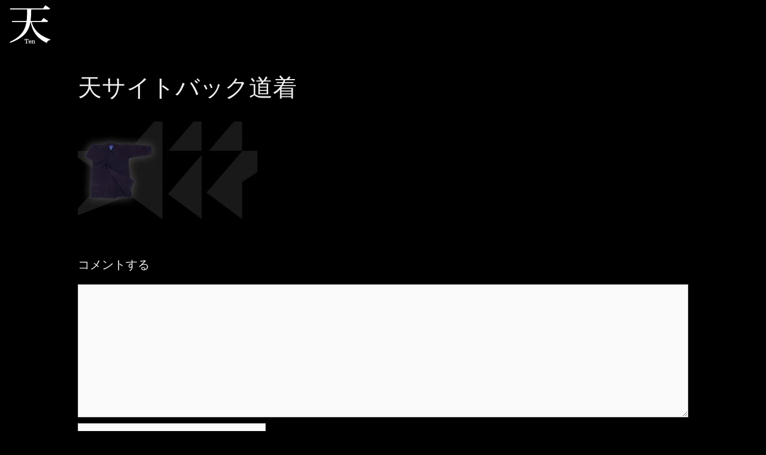

--- FILE ---
content_type: text/css
request_url: https://mitsuboshi-ten.com/wp-content/themes/generatepress-child/style.css?ver=1571797663
body_size: 4049
content:
/*
Theme Name: GeneratePress Child
Theme URI: https://generatepress.com
Template: generatepress
Author: Tom Usborne
Author URI: https://tomusborne.com
Description: GeneratePress is a fast, lightweight (less than 1MB zipped), mobile responsive WordPress theme built with speed, SEO and usability in mind. GP can serve as a solid base for any website, and works great with any of your favorite page builders. With an emphasis on WordPress coding standards, we ensure GeneratePress is compatible with all well-coded plugins, including major ones like WooCommerce, WPML, BuddyPress and bbPress. GeneratePress is device friendly (mobile and tablet), uses 100% valid HTML, is fully schema microdata integrated, is translated into over 20 languages by our amazing community and is cross browser compatible (IE9+). Some of our features include 9 widget areas, 5 navigation positions, 5 sidebar layouts, dropdown menus (click or hover) and a back to top button. All our options use the native WordPress Customizer, meaning you can see every change you make instantly before pressing the publish button. Learn more and check out our powerful premium version at https://generatepress.com
Tags: two-columns,three-columns,one-column,right-sidebar,left-sidebar,footer-widgets,blog,e-commerce,flexible-header,full-width-template,buddypress,custom-header,custom-background,custom-menu,custom-colors,sticky-post,threaded-comments,translation-ready,rtl-language-support,featured-images,theme-options
Version: 2.1.4.1539598305
Updated: 2018-10-15 19:11:45

*/

/* common
----------------------------------------------- */	
.inside-navigation, .site-header {
    position: relative;
    z-index: 9999;
}
 

/* text
----------------------------------------------- */	

@media screen and (min-width: 1025px) {

	

	
h5.sub-title{
	font-size: 20px;
	text-align:center;
	font-weight:normal;
	background-color: #f1c40f;
	padding:1%;
	color:#000;
}

h4.sub-title{
	font-size: 33px;
	text-align:center;
	font-weight:normal;
	border-bottom: solid 2px #f1c40f;
	padding:1%;
}	

h3.widget-title{
	font-size: 1.7em;
	text-align:center;
	margin: 0;
	font-weight:normal;
	border: solid 2px #FFF;
	padding: 0.25% 0;
	width: 400px;
	right: 0;
	position: absolute;
}	
	
.br::before {
	content: "\A" ;
	white-space: pre ;
}
	
.pc{display:block;}	
.sp{display:none;}		
	
}

@media screen and (max-width: 1024px) {

h5.sub-title{
	font-size: 16px;
	text-align:left;
	font-weight:normal;
	padding: 1% 0% 1% 10px;
	margin:5% 0 2% 0;
	background-color: #f1c40f;
	width: 96%;
	color:#000;

}

h4.sub-title{
	font-size: 24px;
	text-align:center;
	margin: 4% 0 2% 0;
	font-weight:normal;
	border-bottom: solid 2px #f1c40f;
	padding:1%;
	width:95%;
}
	
	
h3.widget-title{
	font-size: 1.4em;
	text-align:center;
	font-weight:normal;
	border: solid 2px #FFF;
	padding: 0.25% 0;
	width: 300px;
	left: 1%;
	position: relative;
	z-index:9999;
}

.br::before {
	content: "\A" ;
	white-space: pre ;
}	

.pc{display:block;}	
.sp{display:none;}		
	
}

@media screen and (max-width: 414px) {

h5.sub-title{
	font-size: 16px;
	text-align:center;
	font-weight:normal;
	padding: 0%;
	margin:10% 0 2% 0;
	color:#000;
	background-color: #f1c40f;
	width:100%;
}

h4.sub-title{
	font-size: 1em;
	text-align:center;
	margin: 4% auto 2% auto;
	font-weight: normal;
	border-bottom: solid 2px #f1c40f;
	width: 85%;
	padding:2%;
}
	
h3.widget-title{
	font-size: 1em;
	text-align:center;
	margin: 10% auto;
	font-weight:normal;
	border: solid 2px #FFF;
	padding: 5% 0;
	width:80%;
	right: 0;
	position: relative;
	z-index: 9999;
}	

.br::before {
	content: "\A" ;
	white-space: normal ;
}	

.pc{display:none;}	
.sp{display:block;}	
	
}


/* product_001
----------------------------------------------- */	

@media screen and (min-width: 1025px) {
	
.product_001 {
	background: linear-gradient(180deg, rgba(0, 0, 0, .0), rgba(0, 0, 0,.0)),
	url(https://mitsuboshi-ten.com/wp-content/uploads/2018/10/product_001_pc.jpg);
	background-position: center center;
	background-size: cover;
	background-repeat: no-repeat;
	width: 100%;
	height: 101vh;
	position: relative;
	margin: -5% 0 0 0;
}

.product_001 img {
  position: absolute;
  top: 0;
  right: 0;
  bottom: 0;
  left: 25%;
  margin: auto;
}
			
}

@media screen and (max-width: 1024px) {
	
.product_001 {
	background: linear-gradient(180deg, rgba(0, 0, 0, .0), rgba(0, 0, 0,.0)),
	url(https://mitsuboshi-ten.com/wp-content/uploads/2018/10/product_001_tb.jpg);
    background-position: center center;
	background-size: cover;
	background-repeat: no-repeat;       
	width: 100%;
	height: 100vh;
    position: relative;
    margin: -10% 0 0 0;	
}
	
.product_001 img {
  position: absolute;
  top: 0;
  right: 0;
  bottom: 0;
  left: 0;
  margin: auto;
}		
	
}

@media screen and (max-width: 414px) {
	
.product_001 {
	background: linear-gradient(180deg, rgba(0, 0, 0, .0), rgba(0, 0, 0,.0)),
	url(https://mitsuboshi-ten.com/wp-content/uploads/2018/10/product_001_sp.jpg);
    background-position: center center;
	background-size: cover;
	background-repeat: no-repeat;       
	width: 100%;
	height: 100vh;
    position: relative;
    margin: -20% 0 0 0;	
}
	
.product_001 img {
  position: absolute;
  top: 0;
  right: 0;
  bottom: 0;
  left: 0;
  margin: auto;
  width:300px;
}	
	
}

/* product_002
----------------------------------------------- */	

@media screen and (min-width: 1025px) {

.product_002 {
	background: linear-gradient(180deg, rgba(0, 0, 0, .0), rgba(0, 0, 0,.0)),
	url(https://mitsuboshi-ten.com/wp-content/uploads/2018/10/product_002_pc.jpg);
	background-position: center center;
	background-size: cover;
	background-repeat: no-repeat;
	width: 100%;
	height: 100vh;
	position: relative;
	margin: -2% 0 0 0;
}
	
.product_002 img {
  width:0;
}	
	
.product_002 .box {
  width:500px;
  position: absolute;
  top: 50%;
  left: 25%;
  transform: translateY(-50%) translateX(-50%);
}	
	
.product_002 p {
	line-height:1.8em;
	text-align:left;
}
	
	
}

@media screen and (max-width: 1024px) {

.product_002 {
	background: linear-gradient(180deg, rgba(0, 0, 0, .0), rgba(0, 0, 0,.0)),
	url(https://mitsuboshi-ten.com/wp-content/uploads/2018/10/product_002_tb.jpg);
	background-position: center center;
	background-size: cover;
	background-repeat: no-repeat;
	width: 100%;
	height: 100vh;
	position: relative;
	margin: -4% 0 0 0;
}	
	
	
.product_002 img {
  width:0;
}	
	
.product_002 .box {
  width: 600px;
  position: absolute;
  top: 50%;
  left: 50%;
  transform: translateY(-50%) translateX(-50%);
}	
	
.product_002 p {
	font-size:.8em;
	line-height:2em;
	text-align: center;
}
	
}

@media screen and (max-width: 414px) {

.product_002 {
	background: linear-gradient(180deg, rgba(0, 0, 0, .0), rgba(0, 0, 0,.0)),
	url();
    background-position: center center;
	background-size: cover;
	background-repeat: no-repeat;       
	width: 100%;
	height: auto;
    margin: 0;		
}	
	
.product_002 img {
  width:100%;
}	
	
.product_002 .box {
  width:100%;
  position: inherit;
  top: 0;
  left: 0;
  transform:none;
}	
	
.product_002 p {
	font-size:.9em;
	line-height:2em;
	padding:0 5%;
	text-align:justify;;
}
	
}

/* product_003
----------------------------------------------- */	

@media screen and (min-width: 1025px) {
	
.product_003 {
	padding-top:0px;
}	
	
	
.product_003 img {
}	
	
.product_003 .box {
	text-align:center;
}	

.product_003 .box ul{
	padding:1% 0;
	margin:1% auto;
	width:900px;
	background:#333;
}	

.product_003 .box ul li{
	display:inline-block;
	margin:1%;
	width:25%;
}	
	
.product_003 p {
	font-size:1em;
	line-height:1.8em;
	text-align: center;
}	
	
}

@media screen and (max-width: 1024px) {

.product_003 {
}	
	
.product_003 img {
	width: 100%;
}	
	
.product_003 .box {
	width:100%;
	text-align:none;
}	

.product_003 .box ul{
	padding: 4% 0;
	margin:1% auto;
	width: 100%;
	text-align: center;
	background:#333;
}	

.product_003 .box ul li{
	display:inline-block;
	margin: 1%;
	width: 25%;
}	
	
.product_003 p {
	font-size:1em;
	line-height:1.8em;
	text-align: center;
}
	
}

@media screen and (max-width: 414px) {
	
.product_003 {
	margin: 2% 0 0 0;
	width: 100%;
	margin:0 0 10% 0;
	
}	
	
	
.product_003 img {
}	
	
.product_003 .box {
	width: 100%;
	text-align:none;
	margin-top: 10px;
}	

.product_003 .box ul{
	padding: 6% 0;
	margin:1% auto;
	width:100%;
	text-align: center;
	background:#333;	
}	

.product_003 .box ul li{
	display:inline-block;
	margin: 0%;
	width: 40%;

}	
	
.product_003 p {
	font-size:1em;
	line-height:2em;
	text-align: center;
}
	
}


/* product_004
----------------------------------------------- */	

@media screen and (min-width: 1025px) {

.product_004 {
	background: linear-gradient(180deg, rgba(0, 0, 0, .0), rgba(0, 0, 0,.0)),
	url(https://mitsuboshi-ten.com/wp-content/uploads/2018/10/product_athlete_pc.jpg);
	background-position: center center;
	background-size: cover;
	background-repeat: no-repeat;
	width: 100%;
	height: 100vh;
	position: relative;
	margin: -2% 0 0 0;
}
	
.product_004 img {
}	
	
.product_004 .box {
  width: 530px;
  position: absolute;
  top: 50%;
  left: 40%;
  transform: translateY(-50%) translateX(-50%);
}		
	
.product_004 p {
	line-height:1.8em;
	text-align:left;
}
	
	
}

@media screen and (max-width: 1024px) {

.product_004 {
	background: linear-gradient(180deg, rgba(0, 0, 0, .0), rgba(0, 0, 0,.0)),
	url(https://mitsuboshi-ten.com/wp-content/uploads/2018/10/product_athlete_tb.jpg);
	background-position: center center;
	background-size: cover;
	background-repeat: no-repeat;
	width: 100%;
	height: 100vh;
	position: relative;
	margin: -4% 0 0 0;
}	
	
	
.product_004 img {
}	
	
.product_004 .box {
  width: 530px;
  position: absolute;
  top: 50%;
  left: 40%;
  transform: translateY(-50%) translateX(-50%);
}	
	
.product_004 p {
	font-size:.8em;
	line-height:2em;
	text-align: center;
}
	
}

@media screen and (max-width: 414px) {

.product_004 {
	background: linear-gradient(180deg, rgba(0, 0, 0, .0), rgba(0, 0, 0,.0)),
	url();
    background-position: center center;
	background-size: cover;
	background-repeat: no-repeat;       
	width: 100%;
	height: auto;
    margin: 0;		
}	
.product_004 img {
}	
	
.product_004 .box {
  width:100%;
  position: inherit;
  top: 0;
  left: 0;
  transform:none;
}	
	
.product_004 p {
	font-size:.9em;
	line-height:2em;
	padding:0 5%;
	text-align:justify;;
}
	
}

/* product_005
----------------------------------------------- */	

@media screen and (min-width: 1025px) {
	
.product_005 {
	background: linear-gradient(180deg, rgba(0, 0, 0, .0), rgba(0, 0, 0,.0)),
	url(https://mitsuboshi-ten.com/wp-content/uploads/2018/10/product_004_pc.jpg);
	background-position: center center;
	background-size: cover;
	background-repeat: no-repeat;
	width: 100%;
	height: 100vh;
	position: relative;
	margin: 0;
}
	

.product_005 img {
}	
	
.product_005 .box {
  width:60%;		
  position: absolute;
  top: 60%;
  left: 50%;
  transform: translateY(-50%) translateX(-50%);
}	
	
.product_005 p {
	line-height:1.8em;
	text-align:center;
	font-size: 16px;
}


.product_005 .box ul{
	padding: 6% 0;
	margin:1% auto;
	width:100%;
	text-align: center;

}	

.product_005 .box ul li{
	display:inline-block;
	margin: 1%;
	width: 35%;
}	

.media{
	width:0px;
	height: 0px;
}

div#n2-ss-4 .nextend-bullet-bar {
	width:0px;
 	height:0px;
}
	
}

@media screen and (max-width: 1024px) {
	
.product_005 {
	background: linear-gradient(180deg, rgba(0, 0, 0, .0), rgba(0, 0, 0,.0)),
	url(https://mitsuboshi-ten.com/wp-content/uploads/2018/10/product_004_tb.jpg);
	background-position: center center;
	background-size: cover;
	background-repeat: no-repeat;
	width: 100%;
	height: 100vh;
	position: relative;
	margin: 0;
}
	

.product_005 img {
}	
	
.product_005 .box {
  width:80%;	
  position: absolute;
  top: 50%;
  left: 50%;
  transform: translateY(-50%) translateX(-50%);
}	
	
.product_005 p {
	line-height:1.8em;
	text-align:center;
	font-size: 16px;
}

.product_005 .box ul{
	padding: 6% 0;
	margin:1% auto;
	width:100%;
	text-align: center;

}	

.product_005 .box ul li{
	display:inline-block;
	margin: 1%;
	width: 47%;
}	

.media{
	width:0px;
	height: 0px;
}

div#n2-ss-4 .nextend-bullet-bar {
 width:0px;
 height:0px;
 }
	
}

@media screen and (max-width: 414px) {

.product_005 {
	background: linear-gradient(180deg, rgba(0, 0, 0, .0), rgba(0, 0, 0,.0)),
	url();
	background-position: center center;
	background-size: cover;
	background-repeat: no-repeat;
	width: 100%;
	height: auto;
	position: relative;
	margin: 0 0 10% 0;
}
	

.product_005 img {
  width:0;
}	
	
.product_005 .box {
  width:100%;
  position: inherit;
  top: 0;
  left: 0;
  transform:none;
}	
	
.product_005 p {
	font-size:.9em;
	line-height:2em;
	padding:0 5%;
	text-align:justify;;
}

.product_005 .box ul{
	padding: 6% 0;
	margin:1% auto;
	width:100%;
	text-align: center;

}	

.product_005 .box ul li{
	display:inline-block;
	margin: 0%;
	width: 100%;
}	

.media{
	width:100%;
	height:100%;
}

div#n2-ss-4 .nextend-bullet-bar {
 width:100%;
 height:100%;
 }
	
}

/* product_006
----------------------------------------------- */	

@media screen and (min-width: 1025px) {
	
.product_006 {
	padding:0 1%;
}	

.product_006 .sow-testimonial-text{
	font-size:.8em;
	line-height:1.5em;
	margin:0 3%;
	text-align:justify;
}

.product_006 span.sow-testimonial-name{}

.product_006 .sow-testimonials .sow-testimonial-user .sow-text strong{
	font-size: 1.2em;	
	font-weight:normal;
	border-bottom: solid 2px #f1c40f;	
}

.product_006 .sow-testimonial-location{
	font-size:.8em;
	
}
	
.product_006 .sow-testimonials {
    margin: -10px auto;
    zoom: 1;
    width: 1100px;
}	
		
}

@media screen and (max-width: 1024px) {

.product_006 {
	padding:0 1%;
}	

.product_006 .sow-testimonial-text{
	font-size:.8em;
	line-height:1.5em;
	margin:0 3%;
	text-align:justify;
}


.product_006 span.sow-testimonial-name{}
.product_006 .sow-testimonials .sow-testimonial-user .sow-text strong{
	font-size: 1.2em;	
	font-weight:normal;
	border-bottom: solid 2px #f1c40f;	
}

.product_006 .sow-testimonial-location{
	font-size:.8em;	
}

.product_006  .so-widget-sow-testimonials-default-c326122ec75e .sow-testimonials .sow-testimonial-wrapper{}	
	
}

@media screen and (max-width: 414px) {

.product_006 {
	padding:0 1%;
	margin:0 0 10% 0;
}	

.product_006 .sow-testimonial-text{
	font-size:.8em;
	line-height:1.5em;
	margin:0 3%;
	text-align:justify;
}


.product_006 span.sow-testimonial-name{}

.product_006 .sow-testimonials .sow-testimonial-user .sow-text strong{
	font-size: 1.2em;	
	font-weight:normal;
	border-bottom: solid 2px #f1c40f;	
}

.product_006 .sow-testimonial-location{
	font-size:.8em;
	
}
		
}

/* product_007
----------------------------------------------- */	

@media screen and (min-width: 1025px) {
	
.product_007 {

}
	
.product_007 img {
}	
	
.product_007 .box {
	width:60%;
	margin:0 auto;
}	
	
.product_007 p {
	line-height:1.8em;
	text-align:center;
}	

.product_007 .box ul{
	padding: 6% 0;
	margin:1% auto;
	width:100%;
	text-align: center;

}	

.product_007 .box ul li{
	display:inline-block;
	margin: 1%;
	width: 30%;
}	
	
}

@media screen and (max-width: 1024px) {
.product_007 {

}
	
.product_007 img {
}	
	
.product_007 .box {
}	
	
.product_007 p {
	line-height:1.8em;
	text-align:center;
}	

.product_007 .box ul{
	padding: 6% 0;
	margin:1% auto;
	width:100%;
	text-align: center;

}	

.product_007 .box ul li{
	display:inline-block;
	margin: 1%;
	width: 30%;
}		
}

@media screen and (max-width: 414px) {
.product_007 {

}
	
.product_007 img {
}	
	
.product_007 .box {

}	
	
.product_007 p {
	line-height:1.8em;
	text-align:center;
}	

.product_007 .box ul{
	padding: 6% 0;
	margin:1% auto;
	width:100%;
	text-align: center;

}	

.product_007 .box ul li{
	display:inline-block;
	margin: 1%;
	width: 90%;
}		
}

/* product_008
----------------------------------------------- */	

@media screen and (min-width: 1025px) {
	
.product_008 {
	text-align:center;
}
	
.product_008 img {
}	
	
.product_008 .box {
	width:30%;
	display:inline-block;
	vertical-align: top;
	margin:5% 2%;
}	
	
.product_008 p {
	line-height:1.3em;
	text-align:left;
}	

	
}

@media screen and (max-width: 1024px) {
.product_008 {
	text-align:center;
}
	
.product_008 img {
}	
	
.product_008 .box {
	width:100%;
	display:inline-block;
	vertical-align: top;
	margin: 0;
}	
	
.product_008 p {
	line-height:1.3em;
	text-align:left;
	padding: 0 5%;
}	
}

@media screen and (max-width: 414px) {
.product_008 {
	text-align:center;
}
	
.product_008 img {
}	
	
.product_008 .box {
	width:100%;
	display:block;
	vertical-align: top;
	margin:5% 0;
}	
	
.product_008 p {
	font-size:14px;
	line-height:1.6em;
	text-align:left;
	padding:0 5%;
}	
}

/* product_009
----------------------------------------------- */	

@media screen and (min-width: 1025px) {
	
.product_009 {
	text-align:center;
}
	
.product_009 img {
}	
	
.product_009 .box {
	width:30%;
	display:inline-block;
	vertical-align: top;
	margin:5% 2%;
}	
	
.product_009 p {
	line-height: 1.7em;
	text-align:left;
}	

	
}

@media screen and (max-width: 1024px) {
.product_009 {
	text-align:center;
}
	
.product_009 img {
}	
	
.product_009 .box {
	width:100%;
	display:inline-block;
	vertical-align: top;
	margin: 0;
}	
	
.product_009 p {
	line-height:1.3em;
	text-align:left;
	padding:0 5%;	
}	
}

@media screen and (max-width: 414px) {
.product_009 {
	text-align:center;
}
	
.product_009 img {
}	
	
.product_009 .box {
	width:100%;
	display:block;
	vertical-align: top;
	margin:5% 0;
}	
	
.product_009 p {
	font-size: 13px;
	line-height: 1.8em;
	text-align:left;
	padding:0 5%;
}
}

/* athlete_dogi
----------------------------------------------- */	

@media screen and (min-width: 1025px) {
	
.athlete_dogi{
	background: linear-gradient(180deg, rgba(0, 0, 0, .0), rgba(0, 0, 0,.0)),
	url(https://mitsuboshi-ten.com/wp-content/uploads/2019/10/d1681a6fb16fee27d44c00c514624f62.jpg);
	background-position: center center;
	background-size: cover;
	background-repeat: no-repeat;
	width: 100%;
	height: 101vh;
	position: relative;
	margin: -5% 0 0 0;
}

.athlete_dogi img {
  position: absolute;
  top: 0;
  right: 0;
  bottom: 0;
  left: 0;
  margin: auto;
}
			
}

@media screen and (max-width: 1024px) {
	
.athlete_dogi {
	background: linear-gradient(180deg, rgba(0, 0, 0, .0), rgba(0, 0, 0,.0)),
	url(https://mitsuboshi-ten.com/wp-content/uploads/2019/10/athlete_dogi_tb.jpg);
    background-position: center center;
	background-size: cover;
	background-repeat: no-repeat;       
	width: 100%;
	height: 100vh;
    position: relative;
    margin: -10% 0 0 0;	
}
	
.athlete_dogi img {
  position: absolute;
  top: 0;
  right: 0;
  bottom: 0;
  left: 0;
  margin: auto;
}		
	
}

@media screen and (max-width: 414px) {
	
.athlete_dogi {
	background: linear-gradient(180deg, rgba(0, 0, 0, .0), rgba(0, 0, 0,.0)),
	url(https://mitsuboshi-ten.com/wp-content/uploads/2019/10/athlete_dogi_sp.jpg);
    background-position: center center;
	background-size: cover;
	background-repeat: no-repeat;       
	width: 100%;
	height: 100vh;
    position: relative;
    margin: -20% 0 0 0;	
}
	
.athlete_dogi img {
  position: absolute;
  top: 0;
  right: 0;
  bottom: 0;
  left: 0;
  margin: auto;
  width:300px;
}	
	
}

/* athlete_hakama
----------------------------------------------- */

@media screen and (min-width: 1025px) {
.athlete_hakama {
	background: linear-gradient(180deg, rgba(0, 0, 0, .0), rgba(0, 0, 0,.0)),
	url(https://mitsuboshi-ten.com/wp-content/uploads/2019/10/hakama_pc.jpg);
	background-position: center center;
	background-size: cover;
	background-repeat: no-repeat;
	width: 100%;
	height: 101vh;
	position: relative;
	margin: -5% 0 0 0;
}
.athlete_hakama img {
  position: absolute;
  top: 0;
  right: 0;
  bottom: 0;
  left: 0;
  margin: auto;
}
}

@media screen and (max-width: 1024px) {
.athlete_hakama {
	background: linear-gradient(180deg, rgba(0, 0, 0, .0), rgba(0, 0, 0,.0)),
	url(https://mitsuboshi-ten.com/wp-content/uploads/2019/10/hakama_tb.jpg);
    background-position: center center;
	background-size: cover;
	background-repeat: no-repeat;
	width: 100%;
	height: 100vh;
    position: relative;
    margin: -10% 0 0 0;
}
.athlete_hakama img {
  position: absolute;
  top: 0;
  right: 0;
  bottom: 0;
  left: 0;
  margin: auto;
}
}

@media screen and (max-width: 414px) {
.athlete_hakama {
	background: linear-gradient(180deg, rgba(0, 0, 0, .0), rgba(0, 0, 0,.0)),
	url(https://mitsuboshi-ten.com/wp-content/uploads/2019/10/hakama_sp.jpg);
    background-position: center center;
	background-size: cover;
	background-repeat: no-repeat;
	width: 100%;
	height: 100vh;
    position: relative;
    margin: -20% 0 0 0;
}
.athlete_hakama img {
  position: absolute;
  top: 0;
  right: 0;
  bottom: 0;
  left: 0;
  margin: auto;
  width:300px;
}
}

/* product_price
----------------------------------------------- */

@media screen and (min-width: 1025px) {
	
.product_price {
	width:700px;	
	text-align:center;
	margin:2% auto;
}
	
.product_price img {
}	
	
.product_price .box {
	width:30%;
	display:inline-block;
	vertical-align: top;
	margin:5% 2%;
}	
	
.product_price p {
	line-height: 1.7em;
	text-align:left;
}	

.so-widget-sow-price-table-atom-22a021350e1a .ow-pt-columns-atom .ow-pt-column .ow-pt-title {
    background: #000000!important;
    background: -webkit-gradient(linear, left bottom, left top, color-stop(1, #000000), color-stop(1, #000000));
    background: -ms-linear-gradient(bottom, #000000, #000000);
    background: -moz-linear-gradient(center bottom, #000000 100%, #000000 100%);
    background: -o-linear-gradient(#000000, #000000);
    filter: progid:DXImageTransform.Microsoft.gradient(startColorstr='#000000', endColorstr='#000000', GradientType=0);
    margin: 5% 0 5% 0;
    padding: 20px 0;
    text-align: center;
    color: #FFFFFF;
    text-shadow: 0 0px 0 rgba(0, 0, 0, 0.5);
    border: 0px solid #000000;
    border-bottom: 0;
    -webkit-border-top-right-radius: 0px!important;
    -webkit-border-bottom-right-radius: 0;
    -webkit-border-bottom-left-radius: 0;
    -webkit-border-top-left-radius: 0px!important;
    -moz-border-radius-topright: 0px;
    -moz-border-radius-bottomright: 0;
    -moz-border-radius-bottomleft: 0;
    -moz-border-radius-topleft: 0px;
    border-top-right-radius: 0px;
    border-bottom-right-radius: 0;
    border-bottom-left-radius: 0;
    border-top-left-radius: 0px;
    -moz-background-clip: padding-box;
    -webkit-background-clip: padding-box;
    background-clip: padding-box;
    -webkit-box-shadow: inset 0 0px 0 rgba(255,255,255,0.5);
    -moz-box-shadow: inset 0 0px 0 rgba(255,255,255,0.5);
    box-shadow: inset 0 0px 0 rgba(255,255,255,0.5);
    font-size: 2.1em;
}


	
}

@media screen and (max-width: 1024px) {
.product_price {
	width:100%;	
	text-align:center;
}
	
.product_price img {
}	
	
.product_price .box {
	width:100%;
	display:inline-block;
	vertical-align: top;
	margin: 0;
}	
	
.product_price p {
	line-height:1.3em;
	text-align:left;
	padding:0 5%;	
}

.so-widget-sow-price-table-atom-22a021350e1a .ow-pt-columns-atom .ow-pt-column .ow-pt-details .ow-pt-price {
    color: #FFFFFF;
    font-size: 1.7em;
    line-height: 1.25em;
    font-weight: 300;
    text-shadow: 0 1px 1px rgba(0, 0, 0, 0.25);
}


}

@media screen and (max-width: 414px) {
.product_price {
	text-align:center;
}
	
.product_price img {
}	
	
.product_price .box {
	width:100%;
	display:block;
	vertical-align: top;
	margin:5% 0;
}	
	
.product_price p {
	font-size: 18px;
	line-height: 1.8em;
	text-align:left;
	padding:0 5%;
	font-weight: bold;
}
}

/*.product_spec
----------------------------------------------- */	

@media screen and (min-width: 1025px) {
	
.product_spec {
	width:50%;	
	text-align:center;
	margin:2% auto;
}

.product_spec .sow-tabs {

}
 
	
.product_spec img {
}	
	
.product_spec .box {
	width:30%;
	display:inline-block;
	vertical-align: top;
	margin:5% 2%;
}	
	
.product_spec p {
	line-height: 1.7em;
	text-align:left;
	padding:2% 0 5%;
}	
	
}

@media screen and (max-width: 1024px) {
.product_spec {
	width:100%;	
	text-align:center;
}
	
.product_spec img {
}	
	
.product_spec .box {
	width:100%;
	display:inline-block;
	vertical-align: top;
	margin: 0;
}	
	
.product_spec p {
	line-height:1.3em;
	text-align:left;
	padding:0 5%;	
}	
}

@media screen and (max-width: 414px) {
.product_spec {
	text-align:center;
}
	
.product_spec img {
}	
	
.product_spec .box {
	width:100%;
	display:block;
	vertical-align: top;
	margin:5% 0;
}	
	
.product_spec p {
	font-size: 13px;
	line-height: 1.8em;
	text-align:left;
	padding:0 5%;
}
}



/* product_elite
----------------------------------------------- */	

@media screen and (min-width: 1025px) {
	
.product_elite {
	background: linear-gradient(180deg, rgba(0, 0, 0, .0), rgba(0, 0, 0,.0)),
	url(https://mitsuboshi-ten.com/wp-content/uploads/2018/10/product_elite_pc.jpg);
	background-position: center center;
	background-size: cover;
	background-repeat: no-repeat;
	width: 100%;
	height: 101vh;
	position: relative;
	margin: -5% 0 0 0;
}

.product_elite img {
  position: absolute;
  top: 0;
  right: 0;
  bottom: 0;
  left: 0;
  margin: auto;
}
			
}

@media screen and (max-width: 1024px) {
	
.product_elite {
	background: linear-gradient(180deg, rgba(0, 0, 0, .0), rgba(0, 0, 0,.0)),
	url(https://mitsuboshi-ten.com/wp-content/uploads/2018/10/product_elite_tb.jpg);
    background-position: center center;
	background-size: cover;
	background-repeat: no-repeat;       
	width: 100%;
	height: 100vh;
    position: relative;
    margin: -10% 0 0 0;	
}
	
.product_elite img {
  position: absolute;
  top: 0;
  right: 0;
  bottom: 0;
  left: 0;
  margin: auto;
}		
	
}

@media screen and (max-width: 414px) {
	
.product_elite {
	background: linear-gradient(180deg, rgba(0, 0, 0, .0), rgba(0, 0, 0,.0)),
	url(https://mitsuboshi-ten.com/wp-content/uploads/2018/10/product_elite_sp.jpg);
    background-position: center center;
	background-size: cover;
	background-repeat: no-repeat;       
	width: 100%;
	height: 100vh;
    position: relative;
    margin: -20% 0 0 0;	
}
	
.product_elite img {
  position: absolute;
  top: 0;
  right: 0;
  bottom: 0;
  left: 0;
  margin: auto;
  width:300px;
}	
	
}

/* product_basic
----------------------------------------------- */	

@media screen and (min-width: 1025px) {
	
.product_basic {
	background: linear-gradient(180deg, rgba(0, 0, 0, .0), rgba(0, 0, 0,.0)),
	url(https://mitsuboshi-ten.com/wp-content/uploads/2018/10/product_basic_pc.jpg);
	background-position: center center;
	background-size: cover;
	background-repeat: no-repeat;
	width: 100%;
	height: 101vh;
	position: relative;
	margin: -5% 0 0 0;
}

.product_basic img {
  position: absolute;
  top: 0;
  right: 0;
  bottom: 0;
  left: 0;
  margin: auto;
}
			
}

@media screen and (max-width: 1024px) {
	
.product_basic {
	background: linear-gradient(180deg, rgba(0, 0, 0, .0), rgba(0, 0, 0,.0)),
	url(https://mitsuboshi-ten.com/wp-content/uploads/2018/10/product_basic_tb.jpg);
    background-position: center center;
	background-size: cover;
	background-repeat: no-repeat;       
	width: 100%;
	height: 100vh;
    position: relative;
    margin: -10% 0 0 0;	
}
	
.product_basic img {
  position: absolute;
  top: 0;
  right: 0;
  bottom: 0;
  left: 0;
  margin: auto;
}		
	
}

@media screen and (max-width: 414px) {
	
.product_basic {
	background: linear-gradient(180deg, rgba(0, 0, 0, .0), rgba(0, 0, 0,.0)),
	url(https://mitsuboshi-ten.com/wp-content/uploads/2018/10/product_basic_sp.jpg);
    background-position: center center;
	background-size: cover;
	background-repeat: no-repeat;       
	width: 100%;
	height: 100vh;
    position: relative;
    margin: -20% 0 0 0;	
}
	
.product_basic img {
  position: absolute;
  top: 0;
  right: 0;
  bottom: 0;
  left: 0;
  margin: auto;
  width:300px;
}	
	
}

/* product_gokuatsu
----------------------------------------------- */	

@media screen and (min-width: 1025px) {
	
.product_gokuatsu {
	background: linear-gradient(180deg, rgba(0, 0, 0, .0), rgba(0, 0, 0,.0)),
	url(https://mitsuboshi-ten.com/wp-content/uploads/2018/10/product_gokuatsu_pc.jpg);
	background-position: center center;
	background-size: cover;
	background-repeat: no-repeat;
	width: 100%;
	height: 101vh;
	position: relative;
	margin: -5% 0 0 0;
}

.product_gokuatsu img {
  position: absolute;
  top: 0;
  right: 0;
  bottom: 0;
  left: 0;
  margin: auto;
}
			
}

@media screen and (max-width: 1024px) {
	
.product_gokuatsu {
	background: linear-gradient(180deg, rgba(0, 0, 0, .0), rgba(0, 0, 0,.0)),
	url(https://mitsuboshi-ten.com/wp-content/uploads/2018/10/product_gokuatsu_tb.jpg);
    background-position: center center;
	background-size: cover;
	background-repeat: no-repeat;       
	width: 100%;
	height: 100vh;
    position: relative;
    margin: -10% 0 0 0;	
}
	
.product_gokuatsu img {
  position: absolute;
  top: 0;
  right: 0;
  bottom: 0;
  left: 0;
  margin: auto;
}		
	
}

@media screen and (max-width: 414px) {
	
.product_gokuatsu {
	background: linear-gradient(180deg, rgba(0, 0, 0, .0), rgba(0, 0, 0,.0)),
	url(https://mitsuboshi-ten.com/wp-content/uploads/2018/10/product_gokuatsu_sp.jpg);
    background-position: center center;
	background-size: cover;
	background-repeat: no-repeat;       
	width: 100%;
	height: 100vh;
    position: relative;
    margin: -20% 0 0 0;	
}
	
.product_gokuatsu img {
  position: absolute;
  top: 0;
  right: 0;
  bottom: 0;
  left: 0;
  margin: auto;
  width:300px;
}	
	
}


/* product_athlete
----------------------------------------------- */	

@media screen and (min-width: 1025px) {
	
.product_athlete {
	background: linear-gradient(180deg, rgba(0, 0, 0, .0), rgba(0, 0, 0,.0)),
	url(https://mitsuboshi-ten.com/wp-content/uploads/2018/10/product_athlete_pc.jpg);
	background-position: center center;
	background-size: cover;
	background-repeat: no-repeat;
	width: 100%;
	height: 101vh;
	position: relative;
	margin: -5% 0 0 0;
}

.product_athlete img {
  position: absolute;
  top: 0;
  right: 0;
  bottom: 0;
  left: 0;
  margin: auto;
}
			
}

@media screen and (max-width: 1024px) {
	
.product_athlete {
	background: linear-gradient(180deg, rgba(0, 0, 0, .0), rgba(0, 0, 0,.0)),
	url(https://mitsuboshi-ten.com/wp-content/uploads/2018/10/product_athlete_tb.jpg);
    background-position: center center;
	background-size: cover;
	background-repeat: no-repeat;       
	width: 100%;
	height: 100vh;
    position: relative;
    margin: -10% 0 0 0;	
}
	
.product_athlete img {
  position: absolute;
  top: 0;
  right: 0;
  bottom: 0;
  left: 0;
  margin: auto;
}		
	
}

@media screen and (max-width: 414px) {
	
.product_athlete {
	background: linear-gradient(180deg, rgba(0, 0, 0, .0), rgba(0, 0, 0,.0)),
	url(https://mitsuboshi-ten.com/wp-content/uploads/2018/10/product_athlete_sp.jpg);
    background-position: center center;
	background-size: cover;
	background-repeat: no-repeat;       
	width: 100%;
	height: 100vh;
    position: relative;
    margin: -20% 0 0 0;	
}
	
.product_athlete img {
  position: absolute;
  top: 0;
  right: 0;
  bottom: 0;
  left: 0;
  margin: auto;
  width:300px;
}	
	
}



/* order
----------------------------------------------- */	

@media screen and (min-width: 1025px) {
	
.order {
	width:800px;	
	text-align:left;
	margin:2% auto;
	padding:2%;
	background:#222;
}
	

ul.wpuf-form li .wpuf-section-wrap h2.wpuf-section-title {
    margin: 0;
    text-align:center;
}

ul.wpuf-form li .wpuf-section-wrap {
	border-bottom: solid 2px #f1c40f;
    margin: 15px 0;
}

ul.wpuf-form li .wpuf-section-wrap .wpuf-section-details {
    padding: 4px 0 8px;
    font-size: 12px;
    text-align:center;
}

ul.wpuf-form li .wpuf-fields .wpuf-help {
    color: #FFF;
    margin: 10px 0 4px 0;
    padding-left:.5%;
    font-size: 12px;
    font-style: italic;
    font-family: sans-serif;
    display: block;
}

ul.wpuf-form li .wpuf-fields .wpuf-help img{
    margin: 10px 0 0 0 ;
}

ul.wpuf-form.form-label-above li .wpuf-label {
    margin-bottom: 8px;
    padding-top:1%;
    border-top: solid 1px #999;

}

ul.wpuf-form li.has-error {
    background: #f1c40f;
}
	
}

@media screen and (max-width: 1024px) {
.order {
	width:600px;	
	text-align:left;
	margin:2% auto;
	padding:2%;
	background:#222;
}

ul.wpuf-form li .wpuf-section-wrap h2.wpuf-section-title {
    margin: 0;
    text-align:center;
}

ul.wpuf-form li .wpuf-section-wrap {
	border-bottom: solid 2px #f1c40f;
    margin: 15px 0;
}

ul.wpuf-form li .wpuf-section-wrap .wpuf-section-details {
    padding: 4px 0 8px;
    font-size: 12px;
    text-align:center;
}

ul.wpuf-form li .wpuf-fields .wpuf-help {
    color: #FFF;
    margin: 10px 0 4px 0;
    padding-left:.5%;
    font-size: 12px;
    font-style: italic;
    font-family: sans-serif;
    display: block;
}

ul.wpuf-form li .wpuf-fields .wpuf-help img{
    margin: 10px 0 0 0 ;
}

ul.wpuf-form.form-label-above li .wpuf-label {
    margin-bottom: 8px;
    padding-top:1%;
    border-top: solid 1px #999;

}



ul.wpuf-form li.has-error {
    background: #f1c40f;
}	
	
}

@media screen and (max-width: 414px) {
.order {
	width:100%;
	text-align:left;
	margin: 0% auto;
	padding: 0%;
	background:#222;
}

ul.wpuf-form li .wpuf-section-wrap h2.wpuf-section-title {
    margin: 0;
    text-align:center;
}

ul.wpuf-form li .wpuf-section-wrap {
	border-bottom: solid 2px #f1c40f;
    margin: 15px 0;
}

ul.wpuf-form li .wpuf-section-wrap .wpuf-section-details {
    padding: 4px 0 8px;
    font-size: 12px;
    text-align:center;
}

ul.wpuf-form li .wpuf-fields .wpuf-help {
    color: #FFF;
    margin: 10px 0 4px 0;
    padding-left:.5%;
    font-size: 12px;
    font-style: italic;
    font-family: sans-serif;
    display: block;
}

ul.wpuf-form li .wpuf-fields .wpuf-help img{
    margin: 10px 0 0 0 ;
}

ul.wpuf-form.form-label-above li .wpuf-label {
    margin-bottom: 8px;
    padding-top:1%;
    border-top: solid 1px #999;

}
	
ul.wpuf-form li.has-error {
    background: #f1c40f;
}


}


/* size
----------------------------------------------- */	
@media screen and (max-width: 320px) {

.product_002 p {
	font-size:1em;	
	line-height:1.7em;
	padding:0 5%;
	text-align:justify;
}
	
.product_003 .box {
	width:100%;
	text-align:none;
	margin-top: 150px;
}

}

.so-widget-sow-tabs-default-3250fdfc4974 .sow-tabs .sow-tabs-tab-container .sow-tabs-tab.sow-tabs-tab-selected,
.so-widget-sow-tabs-default-3250fdfc4974 .sow-tabs .sow-tabs-tab-container .sow-tabs-tab:hover {
  background-color:#f1c40f;
  color: #000000!important;
}	
	

